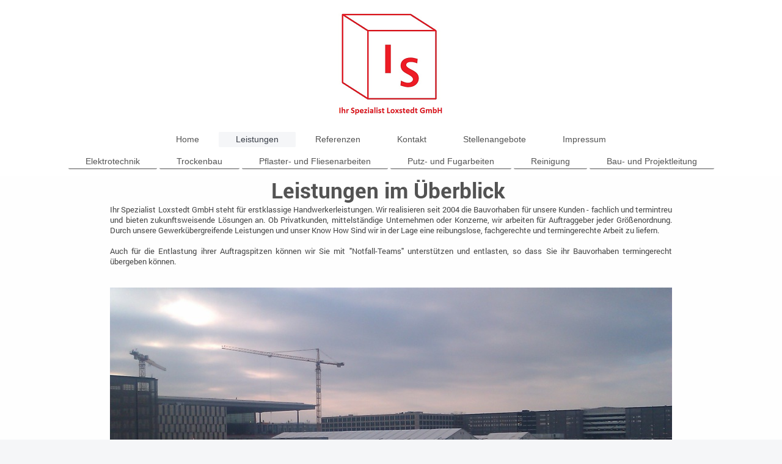

--- FILE ---
content_type: text/html; charset=UTF-8
request_url: https://www.ihr-spezialist-loxstedt.de/leistungen/
body_size: 5089
content:
<!DOCTYPE html>
<html lang="de"  ><head prefix="og: http://ogp.me/ns# fb: http://ogp.me/ns/fb# business: http://ogp.me/ns/business#">
    <meta http-equiv="Content-Type" content="text/html; charset=utf-8"/>
    <meta name="generator" content="IONOS MyWebsite"/>
        
    <link rel="dns-prefetch" href="//cdn.website-start.de/"/>
    <link rel="dns-prefetch" href="//102.mod.mywebsite-editor.com"/>
    <link rel="dns-prefetch" href="https://102.sb.mywebsite-editor.com/"/>
    <link rel="shortcut icon" href="https://www.ihr-spezialist-loxstedt.de/s/misc/favicon.png?1616620894"/>
        <link rel="apple-touch-icon" href="https://www.ihr-spezialist-loxstedt.de/s/misc/touchicon.png?1616620975"/>
        <title>Ihr Spezialist - Leistungen</title>
    <style type="text/css">@media screen and (max-device-width: 1024px) {.diyw a.switchViewWeb {display: inline !important;}}</style>
    <style type="text/css">@media screen and (min-device-width: 1024px) {
            .mediumScreenDisabled { display:block }
            .smallScreenDisabled { display:block }
        }
        @media screen and (max-device-width: 1024px) { .mediumScreenDisabled { display:none } }
        @media screen and (max-device-width: 568px) { .smallScreenDisabled { display:none } }
                @media screen and (min-width: 1024px) {
            .mobilepreview .mediumScreenDisabled { display:block }
            .mobilepreview .smallScreenDisabled { display:block }
        }
        @media screen and (max-width: 1024px) { .mobilepreview .mediumScreenDisabled { display:none } }
        @media screen and (max-width: 568px) { .mobilepreview .smallScreenDisabled { display:none } }</style>
    <meta name="viewport" content="width=device-width, initial-scale=1, maximum-scale=1, minimal-ui"/>

<meta name="format-detection" content="telephone=no"/>
        <meta name="keywords" content="Betrieb"/>
            <meta name="description" content="Ihr Spezialist, Loxstedt"/>
            <meta name="robots" content="index,follow"/>
        <link href="//cdn.website-start.de/templates/2134/style.css?1763478093678" rel="stylesheet" type="text/css"/>
    <link href="https://www.ihr-spezialist-loxstedt.de/s/style/theming.css?1706771419" rel="stylesheet" type="text/css"/>
    <link href="//cdn.website-start.de/app/cdn/min/group/web.css?1763478093678" rel="stylesheet" type="text/css"/>
<link href="//cdn.website-start.de/app/cdn/min/moduleserver/css/de_DE/common,shoppingbasket?1763478093678" rel="stylesheet" type="text/css"/>
    <link href="//cdn.website-start.de/app/cdn/min/group/mobilenavigation.css?1763478093678" rel="stylesheet" type="text/css"/>
    <link href="https://102.sb.mywebsite-editor.com/app/logstate2-css.php?site=721986642&amp;t=1769361019" rel="stylesheet" type="text/css"/>

<script type="text/javascript">
    /* <![CDATA[ */
var stagingMode = '';
    /* ]]> */
</script>
<script src="https://102.sb.mywebsite-editor.com/app/logstate-js.php?site=721986642&amp;t=1769361019"></script>

    <link href="//cdn.website-start.de/templates/2134/print.css?1763478093678" rel="stylesheet" media="print" type="text/css"/>
    <script type="text/javascript">
    /* <![CDATA[ */
    var systemurl = 'https://102.sb.mywebsite-editor.com/';
    var webPath = '/';
    var proxyName = '';
    var webServerName = 'www.ihr-spezialist-loxstedt.de';
    var sslServerUrl = 'https://www.ihr-spezialist-loxstedt.de';
    var nonSslServerUrl = 'http://www.ihr-spezialist-loxstedt.de';
    var webserverProtocol = 'http://';
    var nghScriptsUrlPrefix = '//102.mod.mywebsite-editor.com';
    var sessionNamespace = 'DIY_SB';
    var jimdoData = {
        cdnUrl:  '//cdn.website-start.de/',
        messages: {
            lightBox: {
    image : 'Bild',
    of: 'von'
}

        },
        isTrial: 0,
        pageId: 924109650    };
    var script_basisID = "721986642";

    diy = window.diy || {};
    diy.web = diy.web || {};

        diy.web.jsBaseUrl = "//cdn.website-start.de/s/build/";

    diy.context = diy.context || {};
    diy.context.type = diy.context.type || 'web';
    /* ]]> */
</script>

<script type="text/javascript" src="//cdn.website-start.de/app/cdn/min/group/web.js?1763478093678" crossorigin="anonymous"></script><script type="text/javascript" src="//cdn.website-start.de/s/build/web.bundle.js?1763478093678" crossorigin="anonymous"></script><script type="text/javascript" src="//cdn.website-start.de/app/cdn/min/group/mobilenavigation.js?1763478093678" crossorigin="anonymous"></script><script src="//cdn.website-start.de/app/cdn/min/moduleserver/js/de_DE/common,shoppingbasket?1763478093678"></script>
<script type="text/javascript" src="https://cdn.website-start.de/proxy/apps/y2gpz4/resource/dependencies/"></script><script type="text/javascript">
                    if (typeof require !== 'undefined') {
                        require.config({
                            waitSeconds : 10,
                            baseUrl : 'https://cdn.website-start.de/proxy/apps/y2gpz4/js/'
                        });
                    }
                </script><script type="text/javascript" src="//cdn.website-start.de/app/cdn/min/group/pfcsupport.js?1763478093678" crossorigin="anonymous"></script>    <meta property="og:type" content="business.business"/>
    <meta property="og:url" content="https://www.ihr-spezialist-loxstedt.de/leistungen/"/>
    <meta property="og:title" content="Ihr Spezialist - Leistungen"/>
            <meta property="og:description" content="Ihr Spezialist, Loxstedt"/>
                <meta property="og:image" content="https://www.ihr-spezialist-loxstedt.de/s/misc/logo.png?t=1766915107"/>
        <meta property="business:contact_data:country_name" content="Deutschland"/>
    <meta property="business:contact_data:street_address" content="Grashoffstraße 25"/>
    <meta property="business:contact_data:locality" content="Bremerhaven"/>
    
    <meta property="business:contact_data:email" content="info@ihr-spezialist-loxstedt.de"/>
    <meta property="business:contact_data:postal_code" content="27570"/>
    <meta property="business:contact_data:phone_number" content="+49 4744 5804"/>
    <meta property="business:contact_data:fax_number" content="+49 4744 730843"/>
    
</head>


<body class="body   cc-pagemode-default diyfeNoSidebar diy-layout-fullWidth diy-market-de_DE" data-pageid="924109650" id="page-924109650">
    
    <div class="diyw">
        <div class="diyweb">
<div class="diywebGutter">
<div class="diywebHeader diyfeCA diyfeCA2">

<div class="diywebHeader-item diywebMobileNavigation">

<nav id="diyfeMobileNav" class="diyfeCA diyfeCA2" role="navigation">
    <a title="Navigation aufklappen/zuklappen">Navigation aufklappen/zuklappen</a>
    <ul class="mainNav1"><li class=" hasSubNavigation"><a data-page-id="924109649" href="https://www.ihr-spezialist-loxstedt.de/" class=" level_1"><span>Home</span></a></li><li class="current hasSubNavigation"><a data-page-id="924109650" href="https://www.ihr-spezialist-loxstedt.de/leistungen/" class="current level_1"><span>Leistungen</span></a><span class="diyfeDropDownSubOpener">&nbsp;</span><div class="diyfeDropDownSubList diyfeCA diyfeCA3"><ul class="mainNav2"><li class=" hasSubNavigation"><a data-page-id="924629019" href="https://www.ihr-spezialist-loxstedt.de/leistungen/elektrotechnik/" class=" level_2"><span>Elektrotechnik</span></a></li><li class=" hasSubNavigation"><a data-page-id="924629021" href="https://www.ihr-spezialist-loxstedt.de/leistungen/trockenbau/" class=" level_2"><span>Trockenbau</span></a></li><li class=" hasSubNavigation"><a data-page-id="924109652" href="https://www.ihr-spezialist-loxstedt.de/leistungen/pflaster-und-fliesenarbeiten/" class=" level_2"><span>Pflaster- und Fliesenarbeiten</span></a></li><li class=" hasSubNavigation"><a data-page-id="924629023" href="https://www.ihr-spezialist-loxstedt.de/leistungen/putz-und-fugarbeiten/" class=" level_2"><span>Putz- und Fugarbeiten</span></a></li><li class=" hasSubNavigation"><a data-page-id="924629024" href="https://www.ihr-spezialist-loxstedt.de/leistungen/reinigung/" class=" level_2"><span>Reinigung</span></a></li><li class=" hasSubNavigation"><a data-page-id="924631357" href="https://www.ihr-spezialist-loxstedt.de/leistungen/bau-und-projektleitung/" class=" level_2"><span>Bau- und Projektleitung</span></a></li></ul></div></li><li class=" hasSubNavigation"><a data-page-id="924629892" href="https://www.ihr-spezialist-loxstedt.de/referenzen/" class=" level_1"><span>Referenzen</span></a></li><li class=" hasSubNavigation"><a data-page-id="924109656" href="https://www.ihr-spezialist-loxstedt.de/kontakt/" class=" level_1"><span>Kontakt</span></a></li><li class=" hasSubNavigation"><a data-page-id="924171168" href="https://www.ihr-spezialist-loxstedt.de/stellenangebote/" class=" level_1"><span>Stellenangebote</span></a></li><li class=" hasSubNavigation"><a data-page-id="924109658" href="https://www.ihr-spezialist-loxstedt.de/impressum/" class=" level_1"><span>Impressum</span></a></li></ul></nav>
</div>
<div class="diywebHeader-item diywebLogoArea">

    <style type="text/css" media="all">
        /* <![CDATA[ */
                .diyw #website-logo {
            text-align: center !important;
                        padding: 15px 0;
                    }
        
                /* ]]> */
    </style>

    <div id="website-logo">
            <a href="https://www.ihr-spezialist-loxstedt.de/"><img class="website-logo-image" width="184" src="https://www.ihr-spezialist-loxstedt.de/s/misc/logo.png?t=1766915107" alt=""/></a>

            
            </div>


</div>

<div class="diywebHeader-item diywebDesktopNavigation">
<div class="diywebMainNavigation">
<div class="webnavigation"><ul id="mainNav1" class="mainNav1"><li class="navTopItemGroup_1"><a data-page-id="924109649" href="https://www.ihr-spezialist-loxstedt.de/" class="level_1"><span>Home</span></a></li><li class="navTopItemGroup_2"><a data-page-id="924109650" href="https://www.ihr-spezialist-loxstedt.de/leistungen/" class="current level_1"><span>Leistungen</span></a></li><li class="navTopItemGroup_3"><a data-page-id="924629892" href="https://www.ihr-spezialist-loxstedt.de/referenzen/" class="level_1"><span>Referenzen</span></a></li><li class="navTopItemGroup_4"><a data-page-id="924109656" href="https://www.ihr-spezialist-loxstedt.de/kontakt/" class="level_1"><span>Kontakt</span></a></li><li class="navTopItemGroup_5"><a data-page-id="924171168" href="https://www.ihr-spezialist-loxstedt.de/stellenangebote/" class="level_1"><span>Stellenangebote</span></a></li><li class="navTopItemGroup_6"><a data-page-id="924109658" href="https://www.ihr-spezialist-loxstedt.de/impressum/" class="level_1"><span>Impressum</span></a></li></ul></div>
<div class="webnavigation"><ul id="mainNav2" class="mainNav2"><li class="navTopItemGroup_0"><a data-page-id="924629019" href="https://www.ihr-spezialist-loxstedt.de/leistungen/elektrotechnik/" class="level_2"><span>Elektrotechnik</span></a></li><li class="navTopItemGroup_0"><a data-page-id="924629021" href="https://www.ihr-spezialist-loxstedt.de/leistungen/trockenbau/" class="level_2"><span>Trockenbau</span></a></li><li class="navTopItemGroup_0"><a data-page-id="924109652" href="https://www.ihr-spezialist-loxstedt.de/leistungen/pflaster-und-fliesenarbeiten/" class="level_2"><span>Pflaster- und Fliesenarbeiten</span></a></li><li class="navTopItemGroup_0"><a data-page-id="924629023" href="https://www.ihr-spezialist-loxstedt.de/leistungen/putz-und-fugarbeiten/" class="level_2"><span>Putz- und Fugarbeiten</span></a></li><li class="navTopItemGroup_0"><a data-page-id="924629024" href="https://www.ihr-spezialist-loxstedt.de/leistungen/reinigung/" class="level_2"><span>Reinigung</span></a></li><li class="navTopItemGroup_0"><a data-page-id="924631357" href="https://www.ihr-spezialist-loxstedt.de/leistungen/bau-und-projektleitung/" class="level_2"><span>Bau- und Projektleitung</span></a></li></ul></div>
<div class="webnavigation"></div>
</div>
</div>
</div>
</div>

<div class="diywebContent">
<div class="diywebGutter">
<div class="diywebMain">
<div class="diyfeCA diyfeCA1">

        <div id="content_area">
        	<div id="content_start"></div>
        	
        
        <div id="matrix_1026079277" class="sortable-matrix" data-matrixId="1026079277"><div class="n module-type-header diyfeLiveArea "> <h1><span class="diyfeDecoration">Leistungen im Überblick </span></h1> </div><div class="n module-type-text diyfeLiveArea "> <p style="text-align: justify;">Ihr Spezialist Loxstedt GmbH steht für erstklassige Handwerkerleistungen. Wir realisieren seit 2004 die Bauvorhaben für unsere Kunden - fachlich und termintreu und
bieten zukunftsweisende Lösungen an. Ob Privatkunden, mittelständige Unternehmen oder Konzerne, wir arbeiten für Auftraggeber jeder Größenordnung. Durch unsere Gewerkübergreifende Leistungen und
unser Know How Sind wir in der Lage eine reibungslose, fachgerechte und termingerechte Arbeit zu liefern. </p>
<p style="text-align: justify;"> </p>
<p style="text-align: justify;">Auch für die Entlastung ihrer Auftragspitzen können wir Sie mit "Notfall-Teams" unterstützen und entlasten, so dass Sie ihr Bauvorhaben termingerecht übergeben
können.</p>
<p style="text-align: justify;"> </p>
<p> </p> </div><div class="n module-type-imageSubtitle diyfeLiveArea "> <div class="clearover imageSubtitle imageFitWidth" id="imageSubtitle-5813871908">
    <div class="align-container align-left" style="max-width: 920px">
        <a class="imagewrapper" href="https://www.ihr-spezialist-loxstedt.de/s/cc_images/teaserbox_2487074272.jpg?t=1557491233" rel="lightbox[5813871908]">
            <img id="image_2487074272" src="https://www.ihr-spezialist-loxstedt.de/s/cc_images/cache_2487074272.jpg?t=1557491233" alt="" style="max-width: 920px; height:auto"/>
        </a>

        
    </div>

</div>

<script type="text/javascript">
//<![CDATA[
jQuery(function($) {
    var $target = $('#imageSubtitle-5813871908');

    if ($.fn.swipebox && Modernizr.touch) {
        $target
            .find('a[rel*="lightbox"]')
            .addClass('swipebox')
            .swipebox();
    } else {
        $target.tinyLightbox({
            item: 'a[rel*="lightbox"]',
            cycle: false,
            hideNavigation: true
        });
    }
});
//]]>
</script>
 </div></div>
        
        
        </div>
</div>
</div>
<div class="diywebSecondary diyfeCA diyfeCA3">
<div class="diywebGutter">

</div>

</div>
</div>
</div>


<div class="diywebGutter">
<div class="diywebFooter diyfeCA diyfeCA4">
<div class="diywebGutter">
<div id="contentfooter">
    <div class="leftrow">
                        <a rel="nofollow" href="javascript:window.print();">
                    <img class="inline" height="14" width="18" src="//cdn.website-start.de/s/img/cc/printer.gif" alt=""/>
                    Druckversion                </a> <span class="footer-separator">|</span>
                <a href="https://www.ihr-spezialist-loxstedt.de/sitemap/">Sitemap</a>
                        <br/> © Ihr Spezialist Loxstedt GmbH
            </div>
    <script type="text/javascript">
        window.diy.ux.Captcha.locales = {
            generateNewCode: 'Neuen Code generieren',
            enterCode: 'Bitte geben Sie den Code ein'
        };
        window.diy.ux.Cap2.locales = {
            generateNewCode: 'Neuen Code generieren',
            enterCode: 'Bitte geben Sie den Code ein'
        };
    </script>
    <div class="rightrow">
                    <span class="loggedout">
                <a rel="nofollow" id="login" href="https://login.1and1-editor.com/721986642/www.ihr-spezialist-loxstedt.de/de?pageId=924109650">
                    Login                </a>
            </span>
                <p><a class="diyw switchViewWeb" href="javascript:switchView('desktop');">Webansicht</a><a class="diyw switchViewMobile" href="javascript:switchView('mobile');">Mobile-Ansicht</a></p>
                <span class="loggedin">
            <a rel="nofollow" id="logout" href="https://102.sb.mywebsite-editor.com/app/cms/logout.php">Logout</a> <span class="footer-separator">|</span>
            <a rel="nofollow" id="edit" href="https://102.sb.mywebsite-editor.com/app/721986642/924109650/">Seite bearbeiten</a>
        </span>
    </div>
</div>
            <div id="loginbox" class="hidden">
                <script type="text/javascript">
                    /* <![CDATA[ */
                    function forgotpw_popup() {
                        var url = 'https://passwort.1und1.de/xml/request/RequestStart';
                        fenster = window.open(url, "fenster1", "width=600,height=400,status=yes,scrollbars=yes,resizable=yes");
                        // IE8 doesn't return the window reference instantly or at all.
                        // It may appear the call failed and fenster is null
                        if (fenster && fenster.focus) {
                            fenster.focus();
                        }
                    }
                    /* ]]> */
                </script>
                                <img class="logo" src="//cdn.website-start.de/s/img/logo.gif" alt="IONOS" title="IONOS"/>

                <div id="loginboxOuter"></div>
            </div>
        

</div>
</div>
</div>
</div>
    </div>

            <div id="mobile-infobar-spacer"></div>
<table id="mobile-infobar" class="light"><tbody><tr>
            <td class="mobile-infobar-button mobile-infobar-button-phone" style="width: 33%"><a href="tel:+49 4744 5804" class="mobile-infobar-link">
            <span class="mobile-infobar-icon-box">
                <svg xmlns="http://www.w3.org/2000/svg" class="mobile-infobar-icon" preserveAspectRatio="xMidYMid"><path d="M17.76 14.96c.027.048.036.09.023.126-.204.546-.31 1.133-.846 1.643s-2.728 1.71-4.503 1.165c-.33-.1-.555-.208-.743-.32-.003.016-.003.033-.007.05-2.57-.843-4.992-2.286-7.042-4.328C2.59 11.255 1.143 8.843.297 6.283c.018-.004.036-.005.054-.008-.083-.165-.163-.357-.24-.607-.54-1.767.673-3.956 1.188-4.49.177-.186.363-.32.554-.423.032-.057.084-.104.156-.13L3.643.018c.144-.054.328.023.414.17L6.52 4.405c.086.147.062.342-.056.438l-.94.765c-.01.033-.025.058-.045.074-.328.263-.944.754-1.195 1.19-.105.18-.1.4-.058.514.053.145.123.32.194.493.647 1.148 1.45 2.235 2.433 3.214 1.03 1.024 2.173 1.86 3.388 2.518.16.063.322.13.455.178.115.042.335.05.517-.055.26-.15.54-.427.78-.696.01-.047.03-.09.063-.132l1.1-1.34c.095-.118.29-.143.438-.058l4.218 2.443c.148.086.225.268.172.41l-.223.597z"/></svg>
            </span><br/>
            <span class="mobile-infobar-text">Anrufen</span>
        </a></td>
                <td class="mobile-infobar-button mobile-infobar-button-email" style="width: 33%"><a href="mailto:info@ihr-spezialist-loxstedt.de" class="mobile-infobar-link">
            <span class="mobile-infobar-icon-box">
                <svg xmlns="http://www.w3.org/2000/svg" class="mobile-infobar-icon" preserveAspectRatio="xMidYMid"><path d="M13.472 7.327L20 .8v12.89l-6.528-6.363zm-4.735.158L1.252 0h17.47l-7.485 7.485c-.69.69-1.81.69-2.5 0zM0 13.667V.83l6.502 6.5L0 13.668zM1.192 14l6.066-5.912 1.288 1.288c.795.794 2.083.794 2.878 0l1.293-1.293L18.79 14H1.19z"/></svg>
            </span><br/>
            <span class="mobile-infobar-text">E-Mail</span>
        </a></td>
                <td class="mobile-infobar-button mobile-infobar-button-address" style="width: 33%"><a href="https://maps.apple.com/?daddr=Grashoffstra%C3%9Fe+25%2C+Bremerhaven%2C+27570" class="mobile-infobar-link">
            <span class="mobile-infobar-icon-box">
                <svg xmlns="http://www.w3.org/2000/svg" class="mobile-infobar-icon" preserveAspectRatio="xMidYMid"><path d="M19.692 10.738l-8.954 8.954c-.412.412-1.08.412-1.492 0L.292 10.738c-.412-.412-.412-1.08 0-1.492L9.246.292c.412-.412 1.08-.412 1.492 0l8.954 8.954c.412.412.412 1.08 0 1.492zM12 6v2H8c-.552 0-1 .448-1 1v5c0 .552.448 1 1 1s1-.448 1-1v-4h3v2l3-3-3-3z"/></svg>
            </span><br/>
            <span class="mobile-infobar-text">Anfahrt</span>
        </a></td>
    </tr></tbody></table>

    
    </body>


<!-- rendered at Sun, 28 Dec 2025 10:45:07 +0100 -->
</html>
